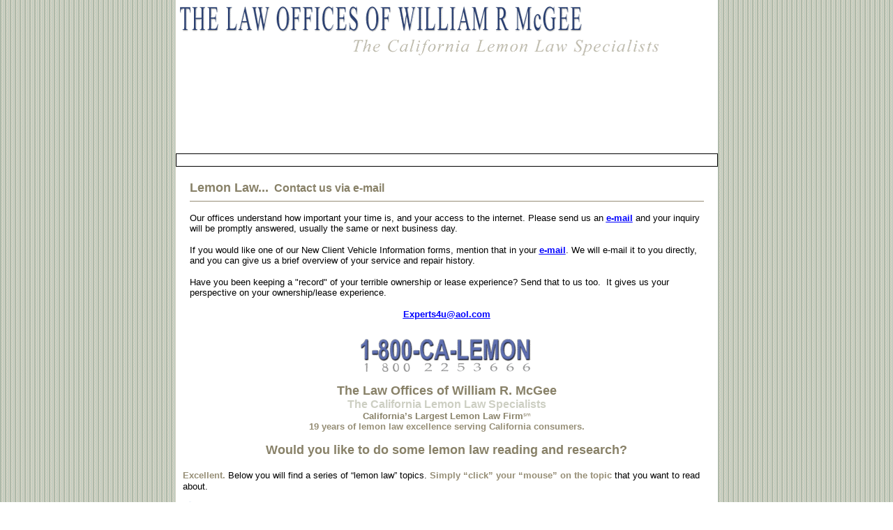

--- FILE ---
content_type: text/html
request_url: https://californialemonlawspecialists.com/contactus.htm
body_size: 25387
content:
<html>
<head>
<title>Lemon Law California - The California Lemon Law Specialists</title>
<meta name="REVISIT-AFTER" content="10 DAYS">
<meta name="robots" content="INDEX,FOLLOW">
<meta name="keywords" content="lemon, law, California, lemon law california, attorney, lawyer, attorneys, lawyers, automobile, vehicle, auto, car, warranty, CA, San Diego Lemon Law, Los Angeles Lemon Law, San Francisco Lemon Law, Orange county lemon law attorney, bay area lemon law attorney, of, laws, state, Sacramento lemon law attorney, palms springs lemon law attorney, Ventura county lemon law attorney, Santa Barbara lemon law attorney, El Centro lemon law lawyers, Bakersfield lemon law attorneys, Glendale lemon law attorneys, Los Angeles lemon law attorneys, Santa Clarita lemon law, Valencia lemon law attorneys">
<meta name="description" content="...all about our California Lemon Law and how it applies to your �lemon� vehicle... the website of California�s largest lemon law firm... an abundance of consumer-friendly information... Some vehicle�s can qualify for California lemon law protection simply by...">
<style>
A:link {text-decoration: underline; color: #0000FF}
A:visited {text-decoration: underline; color: #0000FF}
A:hover {text-decoration: underline; color: #FFDE00}
</style>
</head>


<body topmargin="0" leftmargin="0" background="images/rbg.gif">

<div align="center">
  <center>
  <table border="0" width="775" cellspacing="0" cellpadding="0" height="1">
    <tr>
      <td width="775" valign="top" height="1">
        <div align="center">
          <center>
        <table border="0" width="100%" cellspacing="0" cellpadding="0">
          <tr>
            <td width="100%" valign="top" style="border: 1 solid #000000">
  <center>
  <div align="center">
    <center>
  <table border="0" width="100%" cellspacing="0" cellpadding="0">
    <tr>
      <td width="100%" valign="top" bgcolor="#FFFFFF">
              <p align="center"><img border="0" src="images/header1.gif" width="775" height="85">
      </td>
    </tr>
    <tr>
      <td width="100%" valign="top" bgcolor="#FFFFFF">
              <p align="center"><!--webbot bot="HTMLMarkup" startspan --><object classid="clsid:D27CDB6E-AE6D-11cf-96B8-444553540000"
  codebase="http://active.macromedia.com/flash4/cabs/swflash.cab#version=4,0,0,0"
  id="Movie1" border="1" width="775" height="150">
  <param name="movie" value="Movie1.swf">
  <param name="quality" value="high">
  <param name="bgcolor" value="#FFFFFF">
  <embed name="Movie1" border="1" src="Movie1.swf" quality="high" bgcolor="#FFFFFF"
    width="775" height="150"
    type="application/x-shockwave-flash"
    pluginspage="http://www.macromedia.com/shockwave/download/index.cgi?P1_Prod_Version=ShockwaveFlash">
  </embed>
</object>
<!--webbot bot="HTMLMarkup" endspan -->
      </td>
    </tr>
    <tr>
      <td width="100%" valign="top" bgcolor="#FFFFFF">
              <table border="0" width="100%" cellspacing="0" cellpadding="10">
                <tr>
                  <td width="100%">
                    <table cellSpacing="0" cellPadding="10" width="100%" border="0" height="126">
                      <tbody>
                        <tr>
                          <td vAlign="top" width="100%" bgColor="#FFFFFF" height="106"><font color="#888168"><b><font face="Arial" size="4">Lemon
                            Law...</font></b>&nbsp; <font face="Arial" size="3"><b>Contact
                            us via e-mail</b></font></font>
                            <hr color="#968E76" SIZE="1">
                            <p><font face="Arial" size="2">Our offices
                            understand how important your time is, and your
                            access to the internet. Please send us an <a href="mailto:Experts4u@aol.com"><u><font color="#0000ff"><b>e-mail</b></font></u></a>
                            and your inquiry will be promptly answered, usually
                            the same or next business day.</font></p>
                            <p><font face="Arial" size="2">If you would like one
                            of our New Client Vehicle Information forms, mention
                            that in your <a href="mailto:Experts4u@aol.com"><u><font color="#0000ff"><b>e-mail</b></font></u></a>.
                            We will e-mail it to you directly, and you can give
                            us a brief overview of your service and repair
                            history.</font></p>
                            <p><font face="Arial" size="2">Have you been keeping
                            a &quot;record&quot; of your terrible ownership or
                            lease experience? Send that to us too.&nbsp; It
                            gives us your perspective on your ownership/lease
                            experience.</font></p>
                            <p align="center"><a href="mailto:Experts4u@aol.com"><font color="#0000ff"><u><font face="Arial" size="2"><b>Experts4u@aol.com</b></font></u></font></a>
                          </td>
                        </tr>
                      </tbody>
                    </table>
                    <p class="MsoNormal" align="center" style="text-align:center"><font size="2" face="Arial"><img border="0" src="images/800number.gif" width="250" height="50"><o:p>
                    </o:p>
                    </font></p>
                    <p class="MsoNormal" align="center"><b style="mso-bidi-font-weight:
normal"><font face="Arial" size="4" color="#888168">The Law Offices of William R. McGee</font></b><font size="2" face="Arial"><b style="mso-bidi-font-weight:
normal"><br>
                    </b></font><span style="mso-bidi-font-weight: normal"><b style="mso-bidi-font-weight: normal"><font face="Arial" size="3" color="#CDCFC3">The
                    California Lemon Law Specialists</font></b></span><font size="2" face="Arial"><b style="mso-bidi-font-weight:
normal"><i style="mso-bidi-font-style:normal"><span style="color: blue"><br>
                    </span></i></b><font color="#888168"><b>California�s Largest Lemon
                    Law Firm</b></font></font><font color="#888168"><span style="mso-bidi-font-weight: normal; mso-bidi-font-style: normal"><font color="#968E76" face="Arial" size="1"><sup>sm</sup></font></span><b><font face="Arial" color="#968E76" size="2"><br>
                    19
                    years of lemon law excellence serving California consumers.</font></b>
                    </font>
                    </p>
                    <table border="0" width="100%" cellspacing="0" cellpadding="0">
                      <tr>
                  <td width="100%">
                    <p align="center"><b><font face="Arial" color="#888168" size="4">Would you like to do some
                    lemon law reading
                    and research?</font></b>
              <p><b> <font size="2" face="Arial" color="#968E76"> Excellent.</font><font size="2" face="Arial" color="#000000">
              </font>
              </b><font size="2" face="Arial" color="#000000">Below you will find a series of �lemon law� topics.
              </font> <b> <font size="2" face="Arial" color="#968E76"> Simply �click� your �mouse� on the
              topic</font></b> <font size="2" face="Arial" color="#000000"> that you want to read about.</font></p>
                  </td>
                      </tr>
                    </table>
                  </td>
                </tr>
              </table>
      </center>
              </center>
    </center></center><center>
              <table border="0" width="100%" cellspacing="0" cellpadding="0">
                <tr>
                  <td width="100%" valign="bottom">
                    <map name="FPMap0">
                    <area href="index.htm" shape="rect" coords="14, 6, 91, 28">
                    <area href="links.htm" shape="rect" coords="94, 8, 226, 28">
                    <area href="disclaimer.htm" shape="rect" coords="229, 9, 348, 28"></map><img border="0" src="images/topbuttons.gif" width="352" height="29" usemap="#FPMap0" align="absbottom"><map name="FPMap0">
                    <area href="index.htm" shape="rect" coords="14, 6, 91, 28">
                    <area href="index.htm" shape="rect" coords="94, 8, 226, 28">
                    <area href="disclaimer.htm" shape="rect" coords="229, 9, 348, 28"></map></td>
                </tr>
              </table>
              <div align="center">
                <table border="0" width="100%" cellspacing="0" cellpadding="5" bgcolor="#FFFFFF" bordercolor="#000000" bordercolorlight="#000000">
                  <tr>
                    <td width="100%" bgcolor="#FFFFFF" style="border-left: 1 solid #456C8E; border-right: 1 solid #456C8E; border-top: 1 solid #456C8E"><font size="2" face="Arial"><b><a href="californialemonlaw.htm">California Lemon Law -
                      The California Lemon Law</a></b></font></td>
                  </tr>
                  <tr>
                    <td width="100%" bgcolor="#CDCFC3" style="border-left: 1 solid #456C8E; border-right: 1 solid #456C8E; border-top: 1 solid #456C8E"><font size="2" face="Arial"><b><a href="aboutus.htm">California Lemon Law -
                      About The Law Offices of William R. McGee</a></b></font></td>
                  </tr>
                  <tr>
                    <td width="100%" bgcolor="#FFFFFF" style="border-left: 1 solid #456C8E; border-right: 1 solid #456C8E; border-top: 1 solid #456C8E"><font face="Arial" size="2"><b><a href="top7questions.htm">California Lemon Law -
                      We answer the top 7 questions</a></b></font></td>
                  </tr>
                  <tr>
                    <td width="100%" bgcolor="#CDCFC3" style="border-left: 1 solid #456C8E; border-right: 1 solid #456C8E; border-top: 1 solid #456C8E"><b><font face="Arial" size="2"><span style="mso-fareast-font-family: Times New Roman; mso-ansi-language: EN-US; mso-fareast-language: EN-US; mso-bidi-language: AR-SA"><font color="#bf0000"><img border="0" src="images/new.gif" width="28" height="11">
                      <a href="/retaineragreement.htm">Why you should demand a
                      &quot;Retainer Agreement&quot; be sent to you before
                      allowing any attorney to represent you.</a></font></span></font></b></td>
                  </tr>
                  <tr>
                    <td width="100%" bgcolor="#FFFFFF" style="border-left: 1 solid #456C8E; border-right: 1 solid #456C8E; border-top: 1 solid #456C8E"><font face="Arial" size="2"><b><a href="beforeyouhire.htm">California Lemon Law -
                      Before you hire any lemon law attorney</a></b></font></td>
                  </tr>
                  <tr>
                    <td width="100%" bgcolor="#CDCFC3" style="border-left: 1 solid #456C8E; border-right: 1 solid #456C8E; border-top: 1 solid #456C8E"><font face="Arial" size="2"><b><a href="whyus.htm">California Lemon Law -
                      Why  choose our law firm</a></b></font></td>
                  </tr>
                  <tr>
                    <td width="100%" bgcolor="#FFFFFF" style="border-left: 1 solid #456C8E; border-right: 1 solid #456C8E; border-top: 1 solid #456C8E"><font face="Arial" size="2"><a href="getstarted.htm"><b>California Lemon Law -
                      How Do I Get Started?</b></a></font></td>
                  </tr>
                  <tr>
                    <td width="100%" bgcolor="#CDCFC3" style="border-left: 1 solid #456C8E; border-right: 1 solid #456C8E; border-top: 1 solid #456C8E"><font size="2" face="Arial"><b><a href="hiringus.htm">California Lemon Law -
                      Hiring California�s largest Lemon Law firm</a></b></font></td>
                  </tr>
                  <tr>
                    <td width="100%" bgcolor="#FFFFFF" style="border-left: 1 solid #456C8E; border-right: 1 solid #456C8E; border-top: 1 solid #456C8E"><font size="2" face="Arial"><b><a href="warrantyrepairs.htm">California Lemon Law -
                      Warranty repairs. What is a �repair attempt�?</a></b></font></td>
                  </tr>
                  <tr>
                    <td width="100%" bgcolor="#CDCFC3" style="border-left: 1 solid #456C8E; border-right: 1 solid #456C8E; border-top: 1 solid #456C8E"><font size="2" face="Arial"><b><a href="m800s.htm">California Lemon Law -  Manufacturer�s �customer assistance� 800
                      #'s</a></b></font></td>
                  </tr>
                  <tr>
                    <td width="100%" bgcolor="#FFFFFF" style="border-left: 1 solid #456C8E; border-right: 1 solid #456C8E; border-top: 1 solid #456C8E"><font size="2" face="Arial"><b><a href="arbitration.htm">California Lemon Law -  Arbitration � what you should know</a></b></font></td>
                  </tr>
                  <tr>
                    <td width="100%" bgcolor="#CDCFC3" style="border-left: 1 solid #456C8E; border-right: 1 solid #456C8E; border-top: 1 solid #456C8E"><font size="2" face="Arial"><b><a href="faqs1.htm">California Lemon Law -
                      FAQ�s (Frequently Asked Questions � part 1)</a></b></font></td>
                  </tr>
                  <tr>
                    <td width="100%" bgcolor="#FFFFFF" style="border-left: 1 solid #456C8E; border-right: 1 solid #456C8E; border-top: 1 solid #456C8E"><font size="2" face="Arial"><b><a href="faqs2.htm">California Lemon Law -  FAQ�s (Frequently Asked Questions � part 2)</a></b></font></td>
                  </tr>
                  <tr>
                    <td width="100%" bgcolor="#CDCFC3" style="border-left: 1 solid #456C8E; border-right: 1 solid #456C8E; border-top: 1 solid #456C8E"><font size="2" face="Arial"><b><a href="usedcarlemonlaw.htm">California Lemon Law -  Used Car lemon law</a></b></font></td>
                  </tr>
                  <tr>
                    <td width="100%" bgcolor="#FFFFFF" style="border-left: 1 solid #456C8E; border-right: 1 solid #456C8E; border-top: 1 solid #456C8E"><font size="2" face="Arial"><b><a href="salestactics.htm">California Lemon Law -
                      Car dealership pressure sales tactics</a></b></font></td>
                  </tr>
                  <tr>
                    <td width="100%" bgcolor="#CDCFC3" style="border-left: 1 solid #456C8E; border-right: 1 solid #456C8E; border-top: 1 solid #456C8E"><font size="2" face="Arial"><b><a href="billboards.htm">California Lemon Law -
                      See us on California�s freeways and highways</a></b></font></td>
                  </tr>
                  <tr>
                    <td width="100%" bgcolor="#FFFFFF" style="border-left: 1 solid #456C8E; border-right: 1 solid #456C8E; border-top: 1 solid #456C8E"><font size="2" face="Arial"><b><a href="locations.htm">California Lemon Law -
                      <font face="Arial">California Lemon Law Attorneys - Locations</a></b></font></font></td>
                  </tr>
                  <tr>
                    <td width="100%" bgcolor="#CDCFC3" style="border-left: 1 solid #456C8E; border-right: 1 solid #456C8E; border-top: 1 solid #456C8E"><font size="2" face="Arial"><b><a href="ncoprule.htm">California Lemon Law -  The �No Cooling Off Period� rule</a></b></font></td>
                  </tr>
                  <tr>
                    <td width="100%" bgcolor="#FFFFFF" style="border-left: 1 solid #456C8E; border-right: 1 solid #456C8E; border-top: 1 solid #456C8E"><font size="2" face="Arial"><b><a href="dealerfraud.htm">California Lemon Law -  Car dealership contract fraud</a></b></font></td>
                  </tr>
                  <tr>
                    <td width="100%" bgcolor="#CDCFC3" style="border-left: 1 solid #456C8E; border-right: 1 solid #456C8E; border-top: 1 solid #456C8E"><font size="2" face="Arial"><b><a href="repairdocumentation.htm">California Lemon Law -  Securing proper warranty repair documentation</a></b></font></td>
                  </tr>
                  <tr>
                    <td width="100%" bgcolor="#FFFFFF" style="border-left: 1 solid #456C8E; border-right: 1 solid #456C8E; border-top: 1 solid #456C8E"><font size="2" face="Arial"><b><a href="ChangesinCaliforniaLemonLaw.htm">California Lemon Law -  Changes in the California Lemon Law</a></b></font></td>
                  </tr>
                  <tr>
                    <td width="100%" bgcolor="#CDCFC3" style="border-left: 1 solid #456C8E; border-right: 1 solid #456C8E; border-top: 1 solid #456C8E"><font size="2" face="Arial"><b><a href="SenateBill1718.htm">California Lemon Law -
                      Senate Bill 1718 Passed</a></b></font></td>
                  </tr>
                  <tr>
                    <td width="100%" bgcolor="#FFFFFF" style="border-left: 1 solid #456C8E; border-right: 1 solid #456C8E; border-top: 1 solid #456C8E"><font size="2" face="Arial"><b><a href="caseform.asp">California Lemon Law -  Submit your case information on-line</a></b></font></td>
                  </tr>
                  <tr>
                    <td width="100%" bgcolor="#CDCFC3" style="border-left: 1 solid #456C8E; border-right: 1 solid #456C8E; border-top: 1 solid #456C8E"><font size="2" face="Arial"><b><a href="contactus.htm">California Lemon Law -  Contact us via e-mail</a></b></font></td>
                  </tr>
                  <tr>
                    <td width="100%" bgcolor="#FFFFFF" style="border-left: 1 solid #456C8E; border-right: 1 solid #456C8E; border-top: 1 solid #456C8E"><font size="2" face="Arial"><b><a href="tellafriend.htm">California Lemon Law -  e-mail this site to a friend</a></b></font></td>
                  </tr>
                  <tr>
                    <td width="100%" bgcolor="#CDCFC3" style="border-left: 1 solid #456C8E; border-right: 1 solid #456C8E; border-top: 1 solid #456C8E"><font size="2" face="Arial"><b><a href="callustollfree.htm">California Lemon Law -  Call us toll-free</a></b></font></td>
                  </tr>
                  <tr>
                    <td width="100%" bgcolor="#FFFFFF" style="border-left: 1 solid #000000; border-right: 1 solid #000000; border-top: 1 solid #000000"><font size="2" face="Arial"><b><a href="http://www.autolemonlawsusa.com">California Lemon Law -  Lemon in another state?</a></b></font></td>
                  </tr>
                  <tr>
                    <td width="100%" bgcolor="#CDCFC3" style="border-left: 1 solid #000000; border-right: 1 solid #000000; border-top: 1 solid #000000"><font size="2" face="Arial"><b><a href="testimonials.htm">California Lemon Law -
                      Read Client Testimonials</a></b></font></td>
                  </tr>
                  <tr>
                    <td width="100%" bgcolor="#FFFFFF" style="border-left: 1 solid #456C8E; border-right: 1 solid #456C8E; border-top: 1 solid #456C8E"><font size="2" face="Arial"><b><a href="warrantyrepair.htm">California Lemon Law - �Warranty Repair History� - What,
                      Why, and How.</a></b></font></td>
                  </tr>
                  <tr>
                    <td width="100%" bgcolor="#CDCFC3" style="border-left: 1 solid #456C8E; border-right: 1 solid #456C8E; border-top: 1 solid #456C8E"><font size="2" face="Arial"><b><a href="AutomobileManufacturer.htm">California Lemon Law - Automobile Manufacturer�s �solutions",  �offers� and �releases�&nbsp;</a></b></font></td>
                  </tr>
                  <tr>
                    <td width="100%" bgcolor="#FFFFFF" style="border-left: 1 solid #456C8E; border-right: 1 solid #456C8E; border-top: 1 solid #456C8E"><font size="2" face="Arial"><b><a href="turningfrustration.htm">California Lemon Law - Turning frustration into �time well spent�</a></b></font></td>
                  </tr>
                  <tr>
                    <td width="100%" bgcolor="#CDCFC3" style="border: 1 solid #456C8E"><font size="2" face="Arial"><b><a href="warrantybook.htm">California Lemon Law - Your vehicle�s warranty book
                      as it �applies� to California Lemon Law.</a></b></font></td>
                  </tr>

                </table>
              </div>
    </center>
      </td>
    </tr>
    <tr>
      <td width="100%" valign="top" bgcolor="#FFFFFF" style="border-bottom: 1 solid #000000">
              <table border="0" width="100%" cellspacing="0" cellpadding="0">
                <tr>
                  <td width="100%">
                    <p class="MsoNormal" align="center" style="text-align:center"><font face="Arial"><b style="mso-bidi-font-weight:
normal"><span style="font-size: 14.0pt"><font color="#968E76"><br>
                    <br>
                    </font><font color="#888168">
                    Offices
                    in Los Angeles (Glendale), San Diego, Irvine,<br>
                    San Francisco, and Santa Clarita</font></span></b><font color="#888168"><b style="mso-bidi-font-weight:normal"><span style="font-size:8.0pt;font-family:&quot;ChelthmITC Bk BT&quot;">*</span></b></font><span style="font-size:10.0pt;font-family:&quot;ChelthmITC Bk BT&quot;"><br>
                    16855 West Bernardo Drive. Third Floor, Suite 380, San
                    Diego, CA. 92127<br>
                    Copyright � 2006-2007 Law Offices of William R. McGee</span></font><b style="mso-bidi-font-weight:
normal"><font face="Arial"><span style="font-size: 10.0pt"><br>
                    <br>
                    <a href="sitemap.htm">
                    SITE MAP</a><span style="mso-spacerun: yes">&nbsp;&nbsp;&nbsp;
                    </span><a href="disclaimer.htm">DISCLAIMER</a></span></font><span style="font-size:10.0pt;font-family:&quot;ChelthmITC Bk BT&quot;"><br>
                    </span>
                    </b><span style="font-size:10.0pt;font-family:&quot;ChelthmITC Bk BT&quot;"><b style="mso-bidi-font-weight: normal; font-size: 10.0pt; font-family: ChelthmITC Bk BT">&nbsp;</b></span><b><span style="font-size:10.0pt;font-family:Arial;mso-fareast-font-family:
&quot;Times New Roman&quot;;mso-ansi-language:EN-US;mso-fareast-language:EN-US;
mso-bidi-language:AR-SA"><br>
                    See us on California Freeways, Streets, and Television
                    News...<br>
                    <a href="http://www.californialemonlawattorneys.com/inthenews.htm" target="_blank"><img border="1" src="images/Brd451.jpg" width="489" height="100"></a><br>
                    &nbsp;&nbsp;&nbsp;&nbsp;&nbsp;&nbsp;&nbsp;&nbsp;&nbsp;&nbsp;&nbsp;&nbsp;&nbsp;&nbsp;&nbsp;&nbsp;&nbsp;&nbsp;&nbsp;&nbsp;&nbsp;&nbsp;&nbsp;&nbsp;&nbsp;&nbsp;&nbsp;&nbsp;&nbsp;&nbsp;&nbsp;&nbsp;&nbsp;&nbsp;&nbsp;&nbsp;&nbsp;&nbsp;&nbsp;&nbsp;&nbsp;&nbsp;&nbsp;&nbsp;&nbsp;&nbsp;&nbsp;&nbsp;&nbsp;&nbsp;&nbsp;&nbsp;&nbsp;&nbsp;&nbsp;&nbsp;&nbsp;&nbsp;&nbsp;&nbsp;&nbsp;&nbsp;&nbsp;&nbsp;&nbsp;&nbsp;&nbsp;&nbsp;&nbsp;&nbsp;&nbsp;&nbsp;&nbsp;&nbsp;&nbsp;&nbsp;&nbsp;&nbsp;&nbsp;&nbsp;&nbsp;&nbsp;&nbsp;
                    <font size="2"><a href="http://www.californialemonlawattorneys.com/inthenews.htm" target="_blank"><font face="Arial" color="#0000ff"><u>Click
                    Here to View Video</u></font></a></font>
                    </span></b></p>
                    <p align="center">&nbsp;
                    <p align="center">&nbsp;</td>
                </tr>
                <tr>
                  <td width="100%" bgcolor="#EBECE8" style="border-top: 1 solid #968E76">
                    <p align="center"><span style="font-size:10.0pt;font-family:Arial;
mso-fareast-font-family:&quot;Times New Roman&quot;;mso-ansi-language:EN-US;mso-fareast-language:
EN-US;mso-bidi-language:AR-SA"><font color="#968E76">lemon law, California lemon laws, used car lemon
                    law, lemon law attorney, auto lemon law, lemon law lawyer,
                    lemon law firm, automotive lemon law, lemon law information,
                    California car lemon law, California lemon law attorney, SUV
                    lemon law, lemon law California, California auto lemon law,
                    California lemon law firm, lemon car, California state lemon
                    law, lemon law help, California lemon law, CA, consumer,
                    warranty, free, case</font></span></td>
                </tr>
              </table>
      </td>
    </tr>
  </table>
            </div>
            </td>
            <td width="3%" valign="top" style="border-left: 1 solid #000000">
            </td>
          </tr>
        </table>
        </div>
      </td>
    </tr>
  </table>
</div>
<!--California lemon law,California State CA California largest lemon law firm California lemon law consumer protection lemon law statute Law offices of William R. McGee consumer advocates California lemon law California State California State CA California largest lemon law firm California lemon law consumer protection lemon law statute Law offices of William R. McGee consumer advocates California lemon law CA California largest lemon law firm California lemon law consumer protection lemon law statute Law offices of William R. McGee consumer advocates California lemon law-->
</body>

</html>
